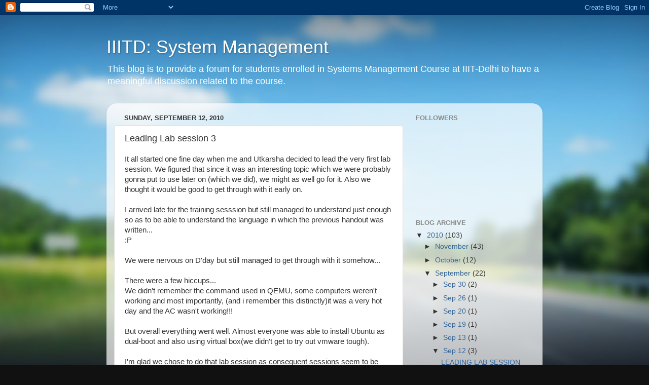

--- FILE ---
content_type: text/html; charset=UTF-8
request_url: http://smblog.iiitd.com/2010/09/leading-lab-session-3.html
body_size: 12287
content:
<!DOCTYPE html>
<html class='v2' dir='ltr' lang='en'>
<head>
<link href='https://www.blogger.com/static/v1/widgets/335934321-css_bundle_v2.css' rel='stylesheet' type='text/css'/>
<meta content='width=1100' name='viewport'/>
<meta content='text/html; charset=UTF-8' http-equiv='Content-Type'/>
<meta content='blogger' name='generator'/>
<link href='http://smblog.iiitd.com/favicon.ico' rel='icon' type='image/x-icon'/>
<link href='http://smblog.iiitd.com/2010/09/leading-lab-session-3.html' rel='canonical'/>
<link rel="alternate" type="application/atom+xml" title="IIITD: System Management - Atom" href="http://smblog.iiitd.com/feeds/posts/default" />
<link rel="alternate" type="application/rss+xml" title="IIITD: System Management - RSS" href="http://smblog.iiitd.com/feeds/posts/default?alt=rss" />
<link rel="service.post" type="application/atom+xml" title="IIITD: System Management - Atom" href="https://www.blogger.com/feeds/792551684802414654/posts/default" />

<link rel="alternate" type="application/atom+xml" title="IIITD: System Management - Atom" href="http://smblog.iiitd.com/feeds/2537264689939648459/comments/default" />
<!--Can't find substitution for tag [blog.ieCssRetrofitLinks]-->
<meta content='http://smblog.iiitd.com/2010/09/leading-lab-session-3.html' property='og:url'/>
<meta content='Leading Lab session 3' property='og:title'/>
<meta content='It all started one fine day when me and Utkarsha decided to lead the very first lab session. We figured that since it was an interesting top...' property='og:description'/>
<title>IIITD: System Management: Leading Lab session 3</title>
<style id='page-skin-1' type='text/css'><!--
/*-----------------------------------------------
Blogger Template Style
Name:     Picture Window
Designer: Blogger
URL:      www.blogger.com
----------------------------------------------- */
/* Content
----------------------------------------------- */
body {
font: normal normal 15px Arial, Tahoma, Helvetica, FreeSans, sans-serif;
color: #333333;
background: #111111 url(//themes.googleusercontent.com/image?id=1OACCYOE0-eoTRTfsBuX1NMN9nz599ufI1Jh0CggPFA_sK80AGkIr8pLtYRpNUKPmwtEa) repeat-x fixed top center;
}
html body .region-inner {
min-width: 0;
max-width: 100%;
width: auto;
}
.content-outer {
font-size: 90%;
}
a:link {
text-decoration:none;
color: #336699;
}
a:visited {
text-decoration:none;
color: #6699cc;
}
a:hover {
text-decoration:underline;
color: #33aaff;
}
.content-outer {
background: transparent none repeat scroll top left;
-moz-border-radius: 0;
-webkit-border-radius: 0;
-goog-ms-border-radius: 0;
border-radius: 0;
-moz-box-shadow: 0 0 0 rgba(0, 0, 0, .15);
-webkit-box-shadow: 0 0 0 rgba(0, 0, 0, .15);
-goog-ms-box-shadow: 0 0 0 rgba(0, 0, 0, .15);
box-shadow: 0 0 0 rgba(0, 0, 0, .15);
margin: 20px auto;
}
.content-inner {
padding: 0;
}
/* Header
----------------------------------------------- */
.header-outer {
background: transparent none repeat-x scroll top left;
_background-image: none;
color: #ffffff;
-moz-border-radius: 0;
-webkit-border-radius: 0;
-goog-ms-border-radius: 0;
border-radius: 0;
}
.Header img, .Header #header-inner {
-moz-border-radius: 0;
-webkit-border-radius: 0;
-goog-ms-border-radius: 0;
border-radius: 0;
}
.header-inner .Header .titlewrapper,
.header-inner .Header .descriptionwrapper {
padding-left: 0;
padding-right: 0;
}
.Header h1 {
font: normal normal 36px Arial, Tahoma, Helvetica, FreeSans, sans-serif;
text-shadow: 1px 1px 3px rgba(0, 0, 0, 0.3);
}
.Header h1 a {
color: #ffffff;
}
.Header .description {
font-size: 130%;
}
/* Tabs
----------------------------------------------- */
.tabs-inner {
margin: .5em 20px 0;
padding: 0;
}
.tabs-inner .section {
margin: 0;
}
.tabs-inner .widget ul {
padding: 0;
background: transparent none repeat scroll bottom;
-moz-border-radius: 0;
-webkit-border-radius: 0;
-goog-ms-border-radius: 0;
border-radius: 0;
}
.tabs-inner .widget li {
border: none;
}
.tabs-inner .widget li a {
display: inline-block;
padding: .5em 1em;
margin-right: .25em;
color: #ffffff;
font: normal normal 15px Arial, Tahoma, Helvetica, FreeSans, sans-serif;
-moz-border-radius: 10px 10px 0 0;
-webkit-border-top-left-radius: 10px;
-webkit-border-top-right-radius: 10px;
-goog-ms-border-radius: 10px 10px 0 0;
border-radius: 10px 10px 0 0;
background: transparent url(https://resources.blogblog.com/blogblog/data/1kt/transparent/black50.png) repeat scroll top left;
border-right: 1px solid transparent;
}
.tabs-inner .widget li:first-child a {
padding-left: 1.25em;
-moz-border-radius-topleft: 10px;
-moz-border-radius-bottomleft: 0;
-webkit-border-top-left-radius: 10px;
-webkit-border-bottom-left-radius: 0;
-goog-ms-border-top-left-radius: 10px;
-goog-ms-border-bottom-left-radius: 0;
border-top-left-radius: 10px;
border-bottom-left-radius: 0;
}
.tabs-inner .widget li.selected a,
.tabs-inner .widget li a:hover {
position: relative;
z-index: 1;
background: transparent url(https://resources.blogblog.com/blogblog/data/1kt/transparent/white80.png) repeat scroll bottom;
color: #336699;
-moz-box-shadow: 0 0 3px rgba(0, 0, 0, .15);
-webkit-box-shadow: 0 0 3px rgba(0, 0, 0, .15);
-goog-ms-box-shadow: 0 0 3px rgba(0, 0, 0, .15);
box-shadow: 0 0 3px rgba(0, 0, 0, .15);
}
/* Headings
----------------------------------------------- */
h2 {
font: bold normal 13px Arial, Tahoma, Helvetica, FreeSans, sans-serif;
text-transform: uppercase;
color: #888888;
margin: .5em 0;
}
/* Main
----------------------------------------------- */
.main-outer {
background: transparent url(https://resources.blogblog.com/blogblog/data/1kt/transparent/white80.png) repeat scroll top left;
-moz-border-radius: 20px 20px 0 0;
-webkit-border-top-left-radius: 20px;
-webkit-border-top-right-radius: 20px;
-webkit-border-bottom-left-radius: 0;
-webkit-border-bottom-right-radius: 0;
-goog-ms-border-radius: 20px 20px 0 0;
border-radius: 20px 20px 0 0;
-moz-box-shadow: 0 1px 3px rgba(0, 0, 0, .15);
-webkit-box-shadow: 0 1px 3px rgba(0, 0, 0, .15);
-goog-ms-box-shadow: 0 1px 3px rgba(0, 0, 0, .15);
box-shadow: 0 1px 3px rgba(0, 0, 0, .15);
}
.main-inner {
padding: 15px 20px 20px;
}
.main-inner .column-center-inner {
padding: 0 0;
}
.main-inner .column-left-inner {
padding-left: 0;
}
.main-inner .column-right-inner {
padding-right: 0;
}
/* Posts
----------------------------------------------- */
h3.post-title {
margin: 0;
font: normal normal 18px Arial, Tahoma, Helvetica, FreeSans, sans-serif;
}
.comments h4 {
margin: 1em 0 0;
font: normal normal 18px Arial, Tahoma, Helvetica, FreeSans, sans-serif;
}
.date-header span {
color: #333333;
}
.post-outer {
background-color: #ffffff;
border: solid 1px #dddddd;
-moz-border-radius: 5px;
-webkit-border-radius: 5px;
border-radius: 5px;
-goog-ms-border-radius: 5px;
padding: 15px 20px;
margin: 0 -20px 20px;
}
.post-body {
line-height: 1.4;
font-size: 110%;
position: relative;
}
.post-header {
margin: 0 0 1.5em;
color: #999999;
line-height: 1.6;
}
.post-footer {
margin: .5em 0 0;
color: #999999;
line-height: 1.6;
}
#blog-pager {
font-size: 140%
}
#comments .comment-author {
padding-top: 1.5em;
border-top: dashed 1px #ccc;
border-top: dashed 1px rgba(128, 128, 128, .5);
background-position: 0 1.5em;
}
#comments .comment-author:first-child {
padding-top: 0;
border-top: none;
}
.avatar-image-container {
margin: .2em 0 0;
}
/* Comments
----------------------------------------------- */
.comments .comments-content .icon.blog-author {
background-repeat: no-repeat;
background-image: url([data-uri]);
}
.comments .comments-content .loadmore a {
border-top: 1px solid #33aaff;
border-bottom: 1px solid #33aaff;
}
.comments .continue {
border-top: 2px solid #33aaff;
}
/* Widgets
----------------------------------------------- */
.widget ul, .widget #ArchiveList ul.flat {
padding: 0;
list-style: none;
}
.widget ul li, .widget #ArchiveList ul.flat li {
border-top: dashed 1px #ccc;
border-top: dashed 1px rgba(128, 128, 128, .5);
}
.widget ul li:first-child, .widget #ArchiveList ul.flat li:first-child {
border-top: none;
}
.widget .post-body ul {
list-style: disc;
}
.widget .post-body ul li {
border: none;
}
/* Footer
----------------------------------------------- */
.footer-outer {
color:#cccccc;
background: transparent url(https://resources.blogblog.com/blogblog/data/1kt/transparent/black50.png) repeat scroll top left;
-moz-border-radius: 0 0 20px 20px;
-webkit-border-top-left-radius: 0;
-webkit-border-top-right-radius: 0;
-webkit-border-bottom-left-radius: 20px;
-webkit-border-bottom-right-radius: 20px;
-goog-ms-border-radius: 0 0 20px 20px;
border-radius: 0 0 20px 20px;
-moz-box-shadow: 0 1px 3px rgba(0, 0, 0, .15);
-webkit-box-shadow: 0 1px 3px rgba(0, 0, 0, .15);
-goog-ms-box-shadow: 0 1px 3px rgba(0, 0, 0, .15);
box-shadow: 0 1px 3px rgba(0, 0, 0, .15);
}
.footer-inner {
padding: 10px 20px 20px;
}
.footer-outer a {
color: #99ccee;
}
.footer-outer a:visited {
color: #77aaee;
}
.footer-outer a:hover {
color: #33aaff;
}
.footer-outer .widget h2 {
color: #aaaaaa;
}
/* Mobile
----------------------------------------------- */
html body.mobile {
height: auto;
}
html body.mobile {
min-height: 480px;
background-size: 100% auto;
}
.mobile .body-fauxcolumn-outer {
background: transparent none repeat scroll top left;
}
html .mobile .mobile-date-outer, html .mobile .blog-pager {
border-bottom: none;
background: transparent url(https://resources.blogblog.com/blogblog/data/1kt/transparent/white80.png) repeat scroll top left;
margin-bottom: 10px;
}
.mobile .date-outer {
background: transparent url(https://resources.blogblog.com/blogblog/data/1kt/transparent/white80.png) repeat scroll top left;
}
.mobile .header-outer, .mobile .main-outer,
.mobile .post-outer, .mobile .footer-outer {
-moz-border-radius: 0;
-webkit-border-radius: 0;
-goog-ms-border-radius: 0;
border-radius: 0;
}
.mobile .content-outer,
.mobile .main-outer,
.mobile .post-outer {
background: inherit;
border: none;
}
.mobile .content-outer {
font-size: 100%;
}
.mobile-link-button {
background-color: #336699;
}
.mobile-link-button a:link, .mobile-link-button a:visited {
color: #ffffff;
}
.mobile-index-contents {
color: #333333;
}
.mobile .tabs-inner .PageList .widget-content {
background: transparent url(https://resources.blogblog.com/blogblog/data/1kt/transparent/white80.png) repeat scroll bottom;
color: #336699;
}
.mobile .tabs-inner .PageList .widget-content .pagelist-arrow {
border-left: 1px solid transparent;
}

--></style>
<style id='template-skin-1' type='text/css'><!--
body {
min-width: 860px;
}
.content-outer, .content-fauxcolumn-outer, .region-inner {
min-width: 860px;
max-width: 860px;
_width: 860px;
}
.main-inner .columns {
padding-left: 0px;
padding-right: 260px;
}
.main-inner .fauxcolumn-center-outer {
left: 0px;
right: 260px;
/* IE6 does not respect left and right together */
_width: expression(this.parentNode.offsetWidth -
parseInt("0px") -
parseInt("260px") + 'px');
}
.main-inner .fauxcolumn-left-outer {
width: 0px;
}
.main-inner .fauxcolumn-right-outer {
width: 260px;
}
.main-inner .column-left-outer {
width: 0px;
right: 100%;
margin-left: -0px;
}
.main-inner .column-right-outer {
width: 260px;
margin-right: -260px;
}
#layout {
min-width: 0;
}
#layout .content-outer {
min-width: 0;
width: 800px;
}
#layout .region-inner {
min-width: 0;
width: auto;
}
body#layout div.add_widget {
padding: 8px;
}
body#layout div.add_widget a {
margin-left: 32px;
}
--></style>
<style>
    body {background-image:url(\/\/themes.googleusercontent.com\/image?id=1OACCYOE0-eoTRTfsBuX1NMN9nz599ufI1Jh0CggPFA_sK80AGkIr8pLtYRpNUKPmwtEa);}
    
@media (max-width: 200px) { body {background-image:url(\/\/themes.googleusercontent.com\/image?id=1OACCYOE0-eoTRTfsBuX1NMN9nz599ufI1Jh0CggPFA_sK80AGkIr8pLtYRpNUKPmwtEa&options=w200);}}
@media (max-width: 400px) and (min-width: 201px) { body {background-image:url(\/\/themes.googleusercontent.com\/image?id=1OACCYOE0-eoTRTfsBuX1NMN9nz599ufI1Jh0CggPFA_sK80AGkIr8pLtYRpNUKPmwtEa&options=w400);}}
@media (max-width: 800px) and (min-width: 401px) { body {background-image:url(\/\/themes.googleusercontent.com\/image?id=1OACCYOE0-eoTRTfsBuX1NMN9nz599ufI1Jh0CggPFA_sK80AGkIr8pLtYRpNUKPmwtEa&options=w800);}}
@media (max-width: 1200px) and (min-width: 801px) { body {background-image:url(\/\/themes.googleusercontent.com\/image?id=1OACCYOE0-eoTRTfsBuX1NMN9nz599ufI1Jh0CggPFA_sK80AGkIr8pLtYRpNUKPmwtEa&options=w1200);}}
/* Last tag covers anything over one higher than the previous max-size cap. */
@media (min-width: 1201px) { body {background-image:url(\/\/themes.googleusercontent.com\/image?id=1OACCYOE0-eoTRTfsBuX1NMN9nz599ufI1Jh0CggPFA_sK80AGkIr8pLtYRpNUKPmwtEa&options=w1600);}}
  </style>
<link href='https://www.blogger.com/dyn-css/authorization.css?targetBlogID=792551684802414654&amp;zx=b7169a39-961d-4993-ae64-d1ce8f2fb6fd' media='none' onload='if(media!=&#39;all&#39;)media=&#39;all&#39;' rel='stylesheet'/><noscript><link href='https://www.blogger.com/dyn-css/authorization.css?targetBlogID=792551684802414654&amp;zx=b7169a39-961d-4993-ae64-d1ce8f2fb6fd' rel='stylesheet'/></noscript>
<meta name='google-adsense-platform-account' content='ca-host-pub-1556223355139109'/>
<meta name='google-adsense-platform-domain' content='blogspot.com'/>

</head>
<body class='loading variant-open'>
<div class='navbar section' id='navbar' name='Navbar'><div class='widget Navbar' data-version='1' id='Navbar1'><script type="text/javascript">
    function setAttributeOnload(object, attribute, val) {
      if(window.addEventListener) {
        window.addEventListener('load',
          function(){ object[attribute] = val; }, false);
      } else {
        window.attachEvent('onload', function(){ object[attribute] = val; });
      }
    }
  </script>
<div id="navbar-iframe-container"></div>
<script type="text/javascript" src="https://apis.google.com/js/platform.js"></script>
<script type="text/javascript">
      gapi.load("gapi.iframes:gapi.iframes.style.bubble", function() {
        if (gapi.iframes && gapi.iframes.getContext) {
          gapi.iframes.getContext().openChild({
              url: 'https://www.blogger.com/navbar/792551684802414654?po\x3d2537264689939648459\x26origin\x3dhttp://smblog.iiitd.com',
              where: document.getElementById("navbar-iframe-container"),
              id: "navbar-iframe"
          });
        }
      });
    </script><script type="text/javascript">
(function() {
var script = document.createElement('script');
script.type = 'text/javascript';
script.src = '//pagead2.googlesyndication.com/pagead/js/google_top_exp.js';
var head = document.getElementsByTagName('head')[0];
if (head) {
head.appendChild(script);
}})();
</script>
</div></div>
<div class='body-fauxcolumns'>
<div class='fauxcolumn-outer body-fauxcolumn-outer'>
<div class='cap-top'>
<div class='cap-left'></div>
<div class='cap-right'></div>
</div>
<div class='fauxborder-left'>
<div class='fauxborder-right'></div>
<div class='fauxcolumn-inner'>
</div>
</div>
<div class='cap-bottom'>
<div class='cap-left'></div>
<div class='cap-right'></div>
</div>
</div>
</div>
<div class='content'>
<div class='content-fauxcolumns'>
<div class='fauxcolumn-outer content-fauxcolumn-outer'>
<div class='cap-top'>
<div class='cap-left'></div>
<div class='cap-right'></div>
</div>
<div class='fauxborder-left'>
<div class='fauxborder-right'></div>
<div class='fauxcolumn-inner'>
</div>
</div>
<div class='cap-bottom'>
<div class='cap-left'></div>
<div class='cap-right'></div>
</div>
</div>
</div>
<div class='content-outer'>
<div class='content-cap-top cap-top'>
<div class='cap-left'></div>
<div class='cap-right'></div>
</div>
<div class='fauxborder-left content-fauxborder-left'>
<div class='fauxborder-right content-fauxborder-right'></div>
<div class='content-inner'>
<header>
<div class='header-outer'>
<div class='header-cap-top cap-top'>
<div class='cap-left'></div>
<div class='cap-right'></div>
</div>
<div class='fauxborder-left header-fauxborder-left'>
<div class='fauxborder-right header-fauxborder-right'></div>
<div class='region-inner header-inner'>
<div class='header section' id='header' name='Header'><div class='widget Header' data-version='1' id='Header1'>
<div id='header-inner'>
<div class='titlewrapper'>
<h1 class='title'>
<a href='http://smblog.iiitd.com/'>
IIITD: System Management
</a>
</h1>
</div>
<div class='descriptionwrapper'>
<p class='description'><span>This blog is to provide a forum for students enrolled in Systems Management Course at IIIT-Delhi to have a meaningful discussion related to the course.</span></p>
</div>
</div>
</div></div>
</div>
</div>
<div class='header-cap-bottom cap-bottom'>
<div class='cap-left'></div>
<div class='cap-right'></div>
</div>
</div>
</header>
<div class='tabs-outer'>
<div class='tabs-cap-top cap-top'>
<div class='cap-left'></div>
<div class='cap-right'></div>
</div>
<div class='fauxborder-left tabs-fauxborder-left'>
<div class='fauxborder-right tabs-fauxborder-right'></div>
<div class='region-inner tabs-inner'>
<div class='tabs no-items section' id='crosscol' name='Cross-Column'></div>
<div class='tabs no-items section' id='crosscol-overflow' name='Cross-Column 2'></div>
</div>
</div>
<div class='tabs-cap-bottom cap-bottom'>
<div class='cap-left'></div>
<div class='cap-right'></div>
</div>
</div>
<div class='main-outer'>
<div class='main-cap-top cap-top'>
<div class='cap-left'></div>
<div class='cap-right'></div>
</div>
<div class='fauxborder-left main-fauxborder-left'>
<div class='fauxborder-right main-fauxborder-right'></div>
<div class='region-inner main-inner'>
<div class='columns fauxcolumns'>
<div class='fauxcolumn-outer fauxcolumn-center-outer'>
<div class='cap-top'>
<div class='cap-left'></div>
<div class='cap-right'></div>
</div>
<div class='fauxborder-left'>
<div class='fauxborder-right'></div>
<div class='fauxcolumn-inner'>
</div>
</div>
<div class='cap-bottom'>
<div class='cap-left'></div>
<div class='cap-right'></div>
</div>
</div>
<div class='fauxcolumn-outer fauxcolumn-left-outer'>
<div class='cap-top'>
<div class='cap-left'></div>
<div class='cap-right'></div>
</div>
<div class='fauxborder-left'>
<div class='fauxborder-right'></div>
<div class='fauxcolumn-inner'>
</div>
</div>
<div class='cap-bottom'>
<div class='cap-left'></div>
<div class='cap-right'></div>
</div>
</div>
<div class='fauxcolumn-outer fauxcolumn-right-outer'>
<div class='cap-top'>
<div class='cap-left'></div>
<div class='cap-right'></div>
</div>
<div class='fauxborder-left'>
<div class='fauxborder-right'></div>
<div class='fauxcolumn-inner'>
</div>
</div>
<div class='cap-bottom'>
<div class='cap-left'></div>
<div class='cap-right'></div>
</div>
</div>
<!-- corrects IE6 width calculation -->
<div class='columns-inner'>
<div class='column-center-outer'>
<div class='column-center-inner'>
<div class='main section' id='main' name='Main'><div class='widget Blog' data-version='1' id='Blog1'>
<div class='blog-posts hfeed'>

          <div class="date-outer">
        
<h2 class='date-header'><span>Sunday, September 12, 2010</span></h2>

          <div class="date-posts">
        
<div class='post-outer'>
<div class='post hentry uncustomized-post-template' itemprop='blogPost' itemscope='itemscope' itemtype='http://schema.org/BlogPosting'>
<meta content='792551684802414654' itemprop='blogId'/>
<meta content='2537264689939648459' itemprop='postId'/>
<a name='2537264689939648459'></a>
<h3 class='post-title entry-title' itemprop='name'>
Leading Lab session 3
</h3>
<div class='post-header'>
<div class='post-header-line-1'></div>
</div>
<div class='post-body entry-content' id='post-body-2537264689939648459' itemprop='description articleBody'>
It all started one fine day when me and Utkarsha decided to lead the very first lab session. We figured that since it was an interesting topic which we were probably gonna put to use later on (which we did), we might as well go for it. Also we thought it would be good to get through with it early on.<br /><br />I arrived late for the training sesssion but still managed to understand just enough so as to be able to understand the language in which the previous handout was written...<br />:P<br /><br />We were nervous on D'day but still managed to get through with it somehow...<br /><br />There were a few hiccups...<br />We didn't remember the command used in QEMU, some computers weren't working and most importantly, (and i remember this distinctly)it was a very hot day and the AC wasn't working!!!<br /><br />But overall everything went well. Almost everyone was able to install Ubuntu as dual-boot and also using virtual box(we didn't get to try out vmware tough).<br /><br />I'm glad we chose to do that lab session as consequent sessions seem to be getting harder and I have no idea how the other group leaders manage.<br /><br />I would also like to thank everyone in group 4 for being understanding and patient.:)
<div style='clear: both;'></div>
</div>
<div class='post-footer'>
<div class='post-footer-line post-footer-line-1'>
<span class='post-author vcard'>
Posted by
<span class='fn' itemprop='author' itemscope='itemscope' itemtype='http://schema.org/Person'>
<meta content='https://www.blogger.com/profile/05616425492188655920' itemprop='url'/>
<a class='g-profile' href='https://www.blogger.com/profile/05616425492188655920' rel='author' title='author profile'>
<span itemprop='name'>ujjwal</span>
</a>
</span>
</span>
<span class='post-timestamp'>
at
<meta content='http://smblog.iiitd.com/2010/09/leading-lab-session-3.html' itemprop='url'/>
<a class='timestamp-link' href='http://smblog.iiitd.com/2010/09/leading-lab-session-3.html' rel='bookmark' title='permanent link'><abbr class='published' itemprop='datePublished' title='2010-09-12T14:55:00+05:30'>2:55:00&#8239;PM</abbr></a>
</span>
<span class='post-comment-link'>
</span>
<span class='post-icons'>
<span class='item-action'>
<a href='https://www.blogger.com/email-post/792551684802414654/2537264689939648459' title='Email Post'>
<img alt='' class='icon-action' height='13' src='https://resources.blogblog.com/img/icon18_email.gif' width='18'/>
</a>
</span>
</span>
<div class='post-share-buttons goog-inline-block'>
<a class='goog-inline-block share-button sb-email' href='https://www.blogger.com/share-post.g?blogID=792551684802414654&postID=2537264689939648459&target=email' target='_blank' title='Email This'><span class='share-button-link-text'>Email This</span></a><a class='goog-inline-block share-button sb-blog' href='https://www.blogger.com/share-post.g?blogID=792551684802414654&postID=2537264689939648459&target=blog' onclick='window.open(this.href, "_blank", "height=270,width=475"); return false;' target='_blank' title='BlogThis!'><span class='share-button-link-text'>BlogThis!</span></a><a class='goog-inline-block share-button sb-twitter' href='https://www.blogger.com/share-post.g?blogID=792551684802414654&postID=2537264689939648459&target=twitter' target='_blank' title='Share to X'><span class='share-button-link-text'>Share to X</span></a><a class='goog-inline-block share-button sb-facebook' href='https://www.blogger.com/share-post.g?blogID=792551684802414654&postID=2537264689939648459&target=facebook' onclick='window.open(this.href, "_blank", "height=430,width=640"); return false;' target='_blank' title='Share to Facebook'><span class='share-button-link-text'>Share to Facebook</span></a><a class='goog-inline-block share-button sb-pinterest' href='https://www.blogger.com/share-post.g?blogID=792551684802414654&postID=2537264689939648459&target=pinterest' target='_blank' title='Share to Pinterest'><span class='share-button-link-text'>Share to Pinterest</span></a>
</div>
</div>
<div class='post-footer-line post-footer-line-2'>
<span class='post-labels'>
</span>
</div>
<div class='post-footer-line post-footer-line-3'>
<span class='post-location'>
</span>
</div>
</div>
</div>
<div class='comments' id='comments'>
<a name='comments'></a>
<h4>No comments:</h4>
<div id='Blog1_comments-block-wrapper'>
<dl class='avatar-comment-indent' id='comments-block'>
</dl>
</div>
<p class='comment-footer'>
<div class='comment-form'>
<a name='comment-form'></a>
<h4 id='comment-post-message'>Post a Comment</h4>
<p>
</p>
<a href='https://www.blogger.com/comment/frame/792551684802414654?po=2537264689939648459&hl=en&saa=85391&origin=http://smblog.iiitd.com' id='comment-editor-src'></a>
<iframe allowtransparency='true' class='blogger-iframe-colorize blogger-comment-from-post' frameborder='0' height='410px' id='comment-editor' name='comment-editor' src='' width='100%'></iframe>
<script src='https://www.blogger.com/static/v1/jsbin/2830521187-comment_from_post_iframe.js' type='text/javascript'></script>
<script type='text/javascript'>
      BLOG_CMT_createIframe('https://www.blogger.com/rpc_relay.html');
    </script>
</div>
</p>
</div>
</div>

        </div></div>
      
</div>
<div class='blog-pager' id='blog-pager'>
<span id='blog-pager-newer-link'>
<a class='blog-pager-newer-link' href='http://smblog.iiitd.com/2010/09/our-experience-of-leading-lab-s.html' id='Blog1_blog-pager-newer-link' title='Newer Post'>Newer Post</a>
</span>
<span id='blog-pager-older-link'>
<a class='blog-pager-older-link' href='http://smblog.iiitd.com/2010/09/my-lab-lead-experience.html' id='Blog1_blog-pager-older-link' title='Older Post'>Older Post</a>
</span>
<a class='home-link' href='http://smblog.iiitd.com/'>Home</a>
</div>
<div class='clear'></div>
<div class='post-feeds'>
<div class='feed-links'>
Subscribe to:
<a class='feed-link' href='http://smblog.iiitd.com/feeds/2537264689939648459/comments/default' target='_blank' type='application/atom+xml'>Post Comments (Atom)</a>
</div>
</div>
</div></div>
</div>
</div>
<div class='column-left-outer'>
<div class='column-left-inner'>
<aside>
</aside>
</div>
</div>
<div class='column-right-outer'>
<div class='column-right-inner'>
<aside>
<div class='sidebar section' id='sidebar-right-1'><div class='widget Followers' data-version='1' id='Followers1'>
<h2 class='title'>Followers</h2>
<div class='widget-content'>
<div id='Followers1-wrapper'>
<div style='margin-right:2px;'>
<div><script type="text/javascript" src="https://apis.google.com/js/platform.js"></script>
<div id="followers-iframe-container"></div>
<script type="text/javascript">
    window.followersIframe = null;
    function followersIframeOpen(url) {
      gapi.load("gapi.iframes", function() {
        if (gapi.iframes && gapi.iframes.getContext) {
          window.followersIframe = gapi.iframes.getContext().openChild({
            url: url,
            where: document.getElementById("followers-iframe-container"),
            messageHandlersFilter: gapi.iframes.CROSS_ORIGIN_IFRAMES_FILTER,
            messageHandlers: {
              '_ready': function(obj) {
                window.followersIframe.getIframeEl().height = obj.height;
              },
              'reset': function() {
                window.followersIframe.close();
                followersIframeOpen("https://www.blogger.com/followers/frame/792551684802414654?colors\x3dCgt0cmFuc3BhcmVudBILdHJhbnNwYXJlbnQaByMzMzMzMzMiByMzMzY2OTkqC3RyYW5zcGFyZW50MgcjODg4ODg4OgcjMzMzMzMzQgcjMzM2Njk5SgcjMDAwMDAwUgcjMzM2Njk5Wgt0cmFuc3BhcmVudA%3D%3D\x26pageSize\x3d21\x26hl\x3den\x26origin\x3dhttp://smblog.iiitd.com");
              },
              'open': function(url) {
                window.followersIframe.close();
                followersIframeOpen(url);
              }
            }
          });
        }
      });
    }
    followersIframeOpen("https://www.blogger.com/followers/frame/792551684802414654?colors\x3dCgt0cmFuc3BhcmVudBILdHJhbnNwYXJlbnQaByMzMzMzMzMiByMzMzY2OTkqC3RyYW5zcGFyZW50MgcjODg4ODg4OgcjMzMzMzMzQgcjMzM2Njk5SgcjMDAwMDAwUgcjMzM2Njk5Wgt0cmFuc3BhcmVudA%3D%3D\x26pageSize\x3d21\x26hl\x3den\x26origin\x3dhttp://smblog.iiitd.com");
  </script></div>
</div>
</div>
<div class='clear'></div>
</div>
</div><div class='widget BlogArchive' data-version='1' id='BlogArchive1'>
<h2>Blog Archive</h2>
<div class='widget-content'>
<div id='ArchiveList'>
<div id='BlogArchive1_ArchiveList'>
<ul class='hierarchy'>
<li class='archivedate expanded'>
<a class='toggle' href='javascript:void(0)'>
<span class='zippy toggle-open'>

        &#9660;&#160;
      
</span>
</a>
<a class='post-count-link' href='http://smblog.iiitd.com/2010/'>
2010
</a>
<span class='post-count' dir='ltr'>(103)</span>
<ul class='hierarchy'>
<li class='archivedate collapsed'>
<a class='toggle' href='javascript:void(0)'>
<span class='zippy'>

        &#9658;&#160;
      
</span>
</a>
<a class='post-count-link' href='http://smblog.iiitd.com/2010/11/'>
November
</a>
<span class='post-count' dir='ltr'>(43)</span>
<ul class='hierarchy'>
<li class='archivedate collapsed'>
<a class='toggle' href='javascript:void(0)'>
<span class='zippy'>

        &#9658;&#160;
      
</span>
</a>
<a class='post-count-link' href='http://smblog.iiitd.com/2010_11_14_archive.html'>
Nov 14
</a>
<span class='post-count' dir='ltr'>(1)</span>
</li>
</ul>
<ul class='hierarchy'>
<li class='archivedate collapsed'>
<a class='toggle' href='javascript:void(0)'>
<span class='zippy'>

        &#9658;&#160;
      
</span>
</a>
<a class='post-count-link' href='http://smblog.iiitd.com/2010_11_10_archive.html'>
Nov 10
</a>
<span class='post-count' dir='ltr'>(18)</span>
</li>
</ul>
<ul class='hierarchy'>
<li class='archivedate collapsed'>
<a class='toggle' href='javascript:void(0)'>
<span class='zippy'>

        &#9658;&#160;
      
</span>
</a>
<a class='post-count-link' href='http://smblog.iiitd.com/2010_11_09_archive.html'>
Nov 09
</a>
<span class='post-count' dir='ltr'>(13)</span>
</li>
</ul>
<ul class='hierarchy'>
<li class='archivedate collapsed'>
<a class='toggle' href='javascript:void(0)'>
<span class='zippy'>

        &#9658;&#160;
      
</span>
</a>
<a class='post-count-link' href='http://smblog.iiitd.com/2010_11_08_archive.html'>
Nov 08
</a>
<span class='post-count' dir='ltr'>(4)</span>
</li>
</ul>
<ul class='hierarchy'>
<li class='archivedate collapsed'>
<a class='toggle' href='javascript:void(0)'>
<span class='zippy'>

        &#9658;&#160;
      
</span>
</a>
<a class='post-count-link' href='http://smblog.iiitd.com/2010_11_07_archive.html'>
Nov 07
</a>
<span class='post-count' dir='ltr'>(1)</span>
</li>
</ul>
<ul class='hierarchy'>
<li class='archivedate collapsed'>
<a class='toggle' href='javascript:void(0)'>
<span class='zippy'>

        &#9658;&#160;
      
</span>
</a>
<a class='post-count-link' href='http://smblog.iiitd.com/2010_11_06_archive.html'>
Nov 06
</a>
<span class='post-count' dir='ltr'>(1)</span>
</li>
</ul>
<ul class='hierarchy'>
<li class='archivedate collapsed'>
<a class='toggle' href='javascript:void(0)'>
<span class='zippy'>

        &#9658;&#160;
      
</span>
</a>
<a class='post-count-link' href='http://smblog.iiitd.com/2010_11_05_archive.html'>
Nov 05
</a>
<span class='post-count' dir='ltr'>(1)</span>
</li>
</ul>
<ul class='hierarchy'>
<li class='archivedate collapsed'>
<a class='toggle' href='javascript:void(0)'>
<span class='zippy'>

        &#9658;&#160;
      
</span>
</a>
<a class='post-count-link' href='http://smblog.iiitd.com/2010_11_04_archive.html'>
Nov 04
</a>
<span class='post-count' dir='ltr'>(1)</span>
</li>
</ul>
<ul class='hierarchy'>
<li class='archivedate collapsed'>
<a class='toggle' href='javascript:void(0)'>
<span class='zippy'>

        &#9658;&#160;
      
</span>
</a>
<a class='post-count-link' href='http://smblog.iiitd.com/2010_11_02_archive.html'>
Nov 02
</a>
<span class='post-count' dir='ltr'>(3)</span>
</li>
</ul>
</li>
</ul>
<ul class='hierarchy'>
<li class='archivedate collapsed'>
<a class='toggle' href='javascript:void(0)'>
<span class='zippy'>

        &#9658;&#160;
      
</span>
</a>
<a class='post-count-link' href='http://smblog.iiitd.com/2010/10/'>
October
</a>
<span class='post-count' dir='ltr'>(12)</span>
<ul class='hierarchy'>
<li class='archivedate collapsed'>
<a class='toggle' href='javascript:void(0)'>
<span class='zippy'>

        &#9658;&#160;
      
</span>
</a>
<a class='post-count-link' href='http://smblog.iiitd.com/2010_10_31_archive.html'>
Oct 31
</a>
<span class='post-count' dir='ltr'>(1)</span>
</li>
</ul>
<ul class='hierarchy'>
<li class='archivedate collapsed'>
<a class='toggle' href='javascript:void(0)'>
<span class='zippy'>

        &#9658;&#160;
      
</span>
</a>
<a class='post-count-link' href='http://smblog.iiitd.com/2010_10_28_archive.html'>
Oct 28
</a>
<span class='post-count' dir='ltr'>(2)</span>
</li>
</ul>
<ul class='hierarchy'>
<li class='archivedate collapsed'>
<a class='toggle' href='javascript:void(0)'>
<span class='zippy'>

        &#9658;&#160;
      
</span>
</a>
<a class='post-count-link' href='http://smblog.iiitd.com/2010_10_26_archive.html'>
Oct 26
</a>
<span class='post-count' dir='ltr'>(1)</span>
</li>
</ul>
<ul class='hierarchy'>
<li class='archivedate collapsed'>
<a class='toggle' href='javascript:void(0)'>
<span class='zippy'>

        &#9658;&#160;
      
</span>
</a>
<a class='post-count-link' href='http://smblog.iiitd.com/2010_10_25_archive.html'>
Oct 25
</a>
<span class='post-count' dir='ltr'>(1)</span>
</li>
</ul>
<ul class='hierarchy'>
<li class='archivedate collapsed'>
<a class='toggle' href='javascript:void(0)'>
<span class='zippy'>

        &#9658;&#160;
      
</span>
</a>
<a class='post-count-link' href='http://smblog.iiitd.com/2010_10_20_archive.html'>
Oct 20
</a>
<span class='post-count' dir='ltr'>(1)</span>
</li>
</ul>
<ul class='hierarchy'>
<li class='archivedate collapsed'>
<a class='toggle' href='javascript:void(0)'>
<span class='zippy'>

        &#9658;&#160;
      
</span>
</a>
<a class='post-count-link' href='http://smblog.iiitd.com/2010_10_17_archive.html'>
Oct 17
</a>
<span class='post-count' dir='ltr'>(1)</span>
</li>
</ul>
<ul class='hierarchy'>
<li class='archivedate collapsed'>
<a class='toggle' href='javascript:void(0)'>
<span class='zippy'>

        &#9658;&#160;
      
</span>
</a>
<a class='post-count-link' href='http://smblog.iiitd.com/2010_10_16_archive.html'>
Oct 16
</a>
<span class='post-count' dir='ltr'>(1)</span>
</li>
</ul>
<ul class='hierarchy'>
<li class='archivedate collapsed'>
<a class='toggle' href='javascript:void(0)'>
<span class='zippy'>

        &#9658;&#160;
      
</span>
</a>
<a class='post-count-link' href='http://smblog.iiitd.com/2010_10_15_archive.html'>
Oct 15
</a>
<span class='post-count' dir='ltr'>(1)</span>
</li>
</ul>
<ul class='hierarchy'>
<li class='archivedate collapsed'>
<a class='toggle' href='javascript:void(0)'>
<span class='zippy'>

        &#9658;&#160;
      
</span>
</a>
<a class='post-count-link' href='http://smblog.iiitd.com/2010_10_08_archive.html'>
Oct 08
</a>
<span class='post-count' dir='ltr'>(1)</span>
</li>
</ul>
<ul class='hierarchy'>
<li class='archivedate collapsed'>
<a class='toggle' href='javascript:void(0)'>
<span class='zippy'>

        &#9658;&#160;
      
</span>
</a>
<a class='post-count-link' href='http://smblog.iiitd.com/2010_10_02_archive.html'>
Oct 02
</a>
<span class='post-count' dir='ltr'>(1)</span>
</li>
</ul>
<ul class='hierarchy'>
<li class='archivedate collapsed'>
<a class='toggle' href='javascript:void(0)'>
<span class='zippy'>

        &#9658;&#160;
      
</span>
</a>
<a class='post-count-link' href='http://smblog.iiitd.com/2010_10_01_archive.html'>
Oct 01
</a>
<span class='post-count' dir='ltr'>(1)</span>
</li>
</ul>
</li>
</ul>
<ul class='hierarchy'>
<li class='archivedate expanded'>
<a class='toggle' href='javascript:void(0)'>
<span class='zippy toggle-open'>

        &#9660;&#160;
      
</span>
</a>
<a class='post-count-link' href='http://smblog.iiitd.com/2010/09/'>
September
</a>
<span class='post-count' dir='ltr'>(22)</span>
<ul class='hierarchy'>
<li class='archivedate collapsed'>
<a class='toggle' href='javascript:void(0)'>
<span class='zippy'>

        &#9658;&#160;
      
</span>
</a>
<a class='post-count-link' href='http://smblog.iiitd.com/2010_09_30_archive.html'>
Sep 30
</a>
<span class='post-count' dir='ltr'>(2)</span>
</li>
</ul>
<ul class='hierarchy'>
<li class='archivedate collapsed'>
<a class='toggle' href='javascript:void(0)'>
<span class='zippy'>

        &#9658;&#160;
      
</span>
</a>
<a class='post-count-link' href='http://smblog.iiitd.com/2010_09_26_archive.html'>
Sep 26
</a>
<span class='post-count' dir='ltr'>(1)</span>
</li>
</ul>
<ul class='hierarchy'>
<li class='archivedate collapsed'>
<a class='toggle' href='javascript:void(0)'>
<span class='zippy'>

        &#9658;&#160;
      
</span>
</a>
<a class='post-count-link' href='http://smblog.iiitd.com/2010_09_20_archive.html'>
Sep 20
</a>
<span class='post-count' dir='ltr'>(1)</span>
</li>
</ul>
<ul class='hierarchy'>
<li class='archivedate collapsed'>
<a class='toggle' href='javascript:void(0)'>
<span class='zippy'>

        &#9658;&#160;
      
</span>
</a>
<a class='post-count-link' href='http://smblog.iiitd.com/2010_09_19_archive.html'>
Sep 19
</a>
<span class='post-count' dir='ltr'>(1)</span>
</li>
</ul>
<ul class='hierarchy'>
<li class='archivedate collapsed'>
<a class='toggle' href='javascript:void(0)'>
<span class='zippy'>

        &#9658;&#160;
      
</span>
</a>
<a class='post-count-link' href='http://smblog.iiitd.com/2010_09_13_archive.html'>
Sep 13
</a>
<span class='post-count' dir='ltr'>(1)</span>
</li>
</ul>
<ul class='hierarchy'>
<li class='archivedate expanded'>
<a class='toggle' href='javascript:void(0)'>
<span class='zippy toggle-open'>

        &#9660;&#160;
      
</span>
</a>
<a class='post-count-link' href='http://smblog.iiitd.com/2010_09_12_archive.html'>
Sep 12
</a>
<span class='post-count' dir='ltr'>(3)</span>
<ul class='posts'>
<li><a href='http://smblog.iiitd.com/2010/09/leading-lab-seesion-5.html'>LEADING  LAB SESSION  5</a></li>
<li><a href='http://smblog.iiitd.com/2010/09/our-experience-of-leading-lab-s.html'>Our experience of leading a LAB Session.</a></li>
<li><a href='http://smblog.iiitd.com/2010/09/leading-lab-session-3.html'>Leading Lab session 3</a></li>
</ul>
</li>
</ul>
<ul class='hierarchy'>
<li class='archivedate collapsed'>
<a class='toggle' href='javascript:void(0)'>
<span class='zippy'>

        &#9658;&#160;
      
</span>
</a>
<a class='post-count-link' href='http://smblog.iiitd.com/2010_09_11_archive.html'>
Sep 11
</a>
<span class='post-count' dir='ltr'>(3)</span>
</li>
</ul>
<ul class='hierarchy'>
<li class='archivedate collapsed'>
<a class='toggle' href='javascript:void(0)'>
<span class='zippy'>

        &#9658;&#160;
      
</span>
</a>
<a class='post-count-link' href='http://smblog.iiitd.com/2010_09_10_archive.html'>
Sep 10
</a>
<span class='post-count' dir='ltr'>(5)</span>
</li>
</ul>
<ul class='hierarchy'>
<li class='archivedate collapsed'>
<a class='toggle' href='javascript:void(0)'>
<span class='zippy'>

        &#9658;&#160;
      
</span>
</a>
<a class='post-count-link' href='http://smblog.iiitd.com/2010_09_08_archive.html'>
Sep 08
</a>
<span class='post-count' dir='ltr'>(2)</span>
</li>
</ul>
<ul class='hierarchy'>
<li class='archivedate collapsed'>
<a class='toggle' href='javascript:void(0)'>
<span class='zippy'>

        &#9658;&#160;
      
</span>
</a>
<a class='post-count-link' href='http://smblog.iiitd.com/2010_09_07_archive.html'>
Sep 07
</a>
<span class='post-count' dir='ltr'>(2)</span>
</li>
</ul>
<ul class='hierarchy'>
<li class='archivedate collapsed'>
<a class='toggle' href='javascript:void(0)'>
<span class='zippy'>

        &#9658;&#160;
      
</span>
</a>
<a class='post-count-link' href='http://smblog.iiitd.com/2010_09_02_archive.html'>
Sep 02
</a>
<span class='post-count' dir='ltr'>(1)</span>
</li>
</ul>
</li>
</ul>
<ul class='hierarchy'>
<li class='archivedate collapsed'>
<a class='toggle' href='javascript:void(0)'>
<span class='zippy'>

        &#9658;&#160;
      
</span>
</a>
<a class='post-count-link' href='http://smblog.iiitd.com/2010/08/'>
August
</a>
<span class='post-count' dir='ltr'>(18)</span>
<ul class='hierarchy'>
<li class='archivedate collapsed'>
<a class='toggle' href='javascript:void(0)'>
<span class='zippy'>

        &#9658;&#160;
      
</span>
</a>
<a class='post-count-link' href='http://smblog.iiitd.com/2010_08_30_archive.html'>
Aug 30
</a>
<span class='post-count' dir='ltr'>(1)</span>
</li>
</ul>
<ul class='hierarchy'>
<li class='archivedate collapsed'>
<a class='toggle' href='javascript:void(0)'>
<span class='zippy'>

        &#9658;&#160;
      
</span>
</a>
<a class='post-count-link' href='http://smblog.iiitd.com/2010_08_23_archive.html'>
Aug 23
</a>
<span class='post-count' dir='ltr'>(1)</span>
</li>
</ul>
<ul class='hierarchy'>
<li class='archivedate collapsed'>
<a class='toggle' href='javascript:void(0)'>
<span class='zippy'>

        &#9658;&#160;
      
</span>
</a>
<a class='post-count-link' href='http://smblog.iiitd.com/2010_08_22_archive.html'>
Aug 22
</a>
<span class='post-count' dir='ltr'>(1)</span>
</li>
</ul>
<ul class='hierarchy'>
<li class='archivedate collapsed'>
<a class='toggle' href='javascript:void(0)'>
<span class='zippy'>

        &#9658;&#160;
      
</span>
</a>
<a class='post-count-link' href='http://smblog.iiitd.com/2010_08_18_archive.html'>
Aug 18
</a>
<span class='post-count' dir='ltr'>(1)</span>
</li>
</ul>
<ul class='hierarchy'>
<li class='archivedate collapsed'>
<a class='toggle' href='javascript:void(0)'>
<span class='zippy'>

        &#9658;&#160;
      
</span>
</a>
<a class='post-count-link' href='http://smblog.iiitd.com/2010_08_16_archive.html'>
Aug 16
</a>
<span class='post-count' dir='ltr'>(1)</span>
</li>
</ul>
<ul class='hierarchy'>
<li class='archivedate collapsed'>
<a class='toggle' href='javascript:void(0)'>
<span class='zippy'>

        &#9658;&#160;
      
</span>
</a>
<a class='post-count-link' href='http://smblog.iiitd.com/2010_08_14_archive.html'>
Aug 14
</a>
<span class='post-count' dir='ltr'>(3)</span>
</li>
</ul>
<ul class='hierarchy'>
<li class='archivedate collapsed'>
<a class='toggle' href='javascript:void(0)'>
<span class='zippy'>

        &#9658;&#160;
      
</span>
</a>
<a class='post-count-link' href='http://smblog.iiitd.com/2010_08_09_archive.html'>
Aug 09
</a>
<span class='post-count' dir='ltr'>(1)</span>
</li>
</ul>
<ul class='hierarchy'>
<li class='archivedate collapsed'>
<a class='toggle' href='javascript:void(0)'>
<span class='zippy'>

        &#9658;&#160;
      
</span>
</a>
<a class='post-count-link' href='http://smblog.iiitd.com/2010_08_07_archive.html'>
Aug 07
</a>
<span class='post-count' dir='ltr'>(1)</span>
</li>
</ul>
<ul class='hierarchy'>
<li class='archivedate collapsed'>
<a class='toggle' href='javascript:void(0)'>
<span class='zippy'>

        &#9658;&#160;
      
</span>
</a>
<a class='post-count-link' href='http://smblog.iiitd.com/2010_08_05_archive.html'>
Aug 05
</a>
<span class='post-count' dir='ltr'>(1)</span>
</li>
</ul>
<ul class='hierarchy'>
<li class='archivedate collapsed'>
<a class='toggle' href='javascript:void(0)'>
<span class='zippy'>

        &#9658;&#160;
      
</span>
</a>
<a class='post-count-link' href='http://smblog.iiitd.com/2010_08_04_archive.html'>
Aug 04
</a>
<span class='post-count' dir='ltr'>(1)</span>
</li>
</ul>
<ul class='hierarchy'>
<li class='archivedate collapsed'>
<a class='toggle' href='javascript:void(0)'>
<span class='zippy'>

        &#9658;&#160;
      
</span>
</a>
<a class='post-count-link' href='http://smblog.iiitd.com/2010_08_02_archive.html'>
Aug 02
</a>
<span class='post-count' dir='ltr'>(5)</span>
</li>
</ul>
<ul class='hierarchy'>
<li class='archivedate collapsed'>
<a class='toggle' href='javascript:void(0)'>
<span class='zippy'>

        &#9658;&#160;
      
</span>
</a>
<a class='post-count-link' href='http://smblog.iiitd.com/2010_08_01_archive.html'>
Aug 01
</a>
<span class='post-count' dir='ltr'>(1)</span>
</li>
</ul>
</li>
</ul>
<ul class='hierarchy'>
<li class='archivedate collapsed'>
<a class='toggle' href='javascript:void(0)'>
<span class='zippy'>

        &#9658;&#160;
      
</span>
</a>
<a class='post-count-link' href='http://smblog.iiitd.com/2010/07/'>
July
</a>
<span class='post-count' dir='ltr'>(8)</span>
<ul class='hierarchy'>
<li class='archivedate collapsed'>
<a class='toggle' href='javascript:void(0)'>
<span class='zippy'>

        &#9658;&#160;
      
</span>
</a>
<a class='post-count-link' href='http://smblog.iiitd.com/2010_07_30_archive.html'>
Jul 30
</a>
<span class='post-count' dir='ltr'>(2)</span>
</li>
</ul>
<ul class='hierarchy'>
<li class='archivedate collapsed'>
<a class='toggle' href='javascript:void(0)'>
<span class='zippy'>

        &#9658;&#160;
      
</span>
</a>
<a class='post-count-link' href='http://smblog.iiitd.com/2010_07_29_archive.html'>
Jul 29
</a>
<span class='post-count' dir='ltr'>(4)</span>
</li>
</ul>
<ul class='hierarchy'>
<li class='archivedate collapsed'>
<a class='toggle' href='javascript:void(0)'>
<span class='zippy'>

        &#9658;&#160;
      
</span>
</a>
<a class='post-count-link' href='http://smblog.iiitd.com/2010_07_28_archive.html'>
Jul 28
</a>
<span class='post-count' dir='ltr'>(1)</span>
</li>
</ul>
<ul class='hierarchy'>
<li class='archivedate collapsed'>
<a class='toggle' href='javascript:void(0)'>
<span class='zippy'>

        &#9658;&#160;
      
</span>
</a>
<a class='post-count-link' href='http://smblog.iiitd.com/2010_07_25_archive.html'>
Jul 25
</a>
<span class='post-count' dir='ltr'>(1)</span>
</li>
</ul>
</li>
</ul>
</li>
</ul>
</div>
</div>
<div class='clear'></div>
</div>
</div><div class='widget Profile' data-version='1' id='Profile1'>
<h2>Contributors</h2>
<div class='widget-content'>
<ul>
<li><a class='profile-name-link g-profile' href='https://www.blogger.com/profile/03383114640930483372' style='background-image: url(//www.blogger.com/img/logo-16.png);'>ARPIT-2010022</a></li>
<li><a class='profile-name-link g-profile' href='https://www.blogger.com/profile/17588937868892757247' style='background-image: url(//www.blogger.com/img/logo-16.png);'>Abhishek Gupta</a></li>
<li><a class='profile-name-link g-profile' href='https://www.blogger.com/profile/15460475978691000994' style='background-image: url(//www.blogger.com/img/logo-16.png);'>Aishwarya Jain</a></li>
<li><a class='profile-name-link g-profile' href='https://www.blogger.com/profile/16752795863359421198' style='background-image: url(//www.blogger.com/img/logo-16.png);'>Akshay Gupta</a></li>
<li><a class='profile-name-link g-profile' href='https://www.blogger.com/profile/14705727360452014571' style='background-image: url(//www.blogger.com/img/logo-16.png);'>Akshit Gupta</a></li>
<li><a class='profile-name-link g-profile' href='https://www.blogger.com/profile/12766205843443519232' style='background-image: url(//www.blogger.com/img/logo-16.png);'>Amarjeet Singh</a></li>
<li><a class='profile-name-link g-profile' href='https://www.blogger.com/profile/15588639500083678406' style='background-image: url(//www.blogger.com/img/logo-16.png);'>Ankit Mittal</a></li>
<li><a class='profile-name-link g-profile' href='https://www.blogger.com/profile/08964562828361944744' style='background-image: url(//www.blogger.com/img/logo-16.png);'>Annihilator</a></li>
<li><a class='profile-name-link g-profile' href='https://www.blogger.com/profile/04733519156214682535' style='background-image: url(//www.blogger.com/img/logo-16.png);'>Anulima</a></li>
<li><a class='profile-name-link g-profile' href='https://www.blogger.com/profile/02423406188132476439' style='background-image: url(//www.blogger.com/img/logo-16.png);'>Apoorv Saini</a></li>
<li><a class='profile-name-link g-profile' href='https://www.blogger.com/profile/00622494760748784115' style='background-image: url(//www.blogger.com/img/logo-16.png);'>Arjun Ahuja</a></li>
<li><a class='profile-name-link g-profile' href='https://www.blogger.com/profile/06279903523084188404' style='background-image: url(//www.blogger.com/img/logo-16.png);'>Arjun</a></li>
<li><a class='profile-name-link g-profile' href='https://www.blogger.com/profile/02364001499759892165' style='background-image: url(//www.blogger.com/img/logo-16.png);'>Astha</a></li>
<li><a class='profile-name-link g-profile' href='https://www.blogger.com/profile/15185669902491977450' style='background-image: url(//www.blogger.com/img/logo-16.png);'>Ayushi Goyal</a></li>
<li><a class='profile-name-link g-profile' href='https://www.blogger.com/profile/04503533658918164169' style='background-image: url(//www.blogger.com/img/logo-16.png);'>Ayushi</a></li>
<li><a class='profile-name-link g-profile' href='https://www.blogger.com/profile/12969554418626070680' style='background-image: url(//www.blogger.com/img/logo-16.png);'>DEVIKA</a></li>
<li><a class='profile-name-link g-profile' href='https://www.blogger.com/profile/00312759044190536243' style='background-image: url(//www.blogger.com/img/logo-16.png);'>Espèra</a></li>
<li><a class='profile-name-link g-profile' href='https://www.blogger.com/profile/04460625774824305765' style='background-image: url(//www.blogger.com/img/logo-16.png);'>Exotic-Pulse</a></li>
<li><a class='profile-name-link g-profile' href='https://www.blogger.com/profile/00289151632687916467' style='background-image: url(//www.blogger.com/img/logo-16.png);'>HIMANSHU VERMA</a></li>
<li><a class='profile-name-link g-profile' href='https://www.blogger.com/profile/04438127677835992611' style='background-image: url(//www.blogger.com/img/logo-16.png);'>Himanshu Gargas</a></li>
<li><a class='profile-name-link g-profile' href='https://www.blogger.com/profile/14827808572817121410' style='background-image: url(//www.blogger.com/img/logo-16.png);'>ISHITA</a></li>
<li><a class='profile-name-link g-profile' href='https://www.blogger.com/profile/10150552474144710062' style='background-image: url(//www.blogger.com/img/logo-16.png);'>Imperfectionist11</a></li>
<li><a class='profile-name-link g-profile' href='https://www.blogger.com/profile/04053987416387197099' style='background-image: url(//www.blogger.com/img/logo-16.png);'>JK_Dravid</a></li>
<li><a class='profile-name-link g-profile' href='https://www.blogger.com/profile/16277001553846017321' style='background-image: url(//www.blogger.com/img/logo-16.png);'>JYOTIKA DORA</a></li>
<li><a class='profile-name-link g-profile' href='https://www.blogger.com/profile/10406558292547790541' style='background-image: url(//www.blogger.com/img/logo-16.png);'>Karan Gupta</a></li>
<li><a class='profile-name-link g-profile' href='https://www.blogger.com/profile/05950889239821642140' style='background-image: url(//www.blogger.com/img/logo-16.png);'>Karan Kalra</a></li>
<li><a class='profile-name-link g-profile' href='https://www.blogger.com/profile/17055163464876036437' style='background-image: url(//www.blogger.com/img/logo-16.png);'>Karan Khurana</a></li>
<li><a class='profile-name-link g-profile' href='https://www.blogger.com/profile/03223397052447123041' style='background-image: url(//www.blogger.com/img/logo-16.png);'>Kshitiz</a></li>
<li><a class='profile-name-link g-profile' href='https://www.blogger.com/profile/00528502490737507595' style='background-image: url(//www.blogger.com/img/logo-16.png);'>Kunal Mehta</a></li>
<li><a class='profile-name-link g-profile' href='https://www.blogger.com/profile/02000971063954631113' style='background-image: url(//www.blogger.com/img/logo-16.png);'>LOKESH GARG</a></li>
<li><a class='profile-name-link g-profile' href='https://www.blogger.com/profile/18146554607365938827' style='background-image: url(//www.blogger.com/img/logo-16.png);'>M-Malhotra</a></li>
<li><a class='profile-name-link g-profile' href='https://www.blogger.com/profile/07576540505379252193' style='background-image: url(//www.blogger.com/img/logo-16.png);'>MADHURI</a></li>
<li><a class='profile-name-link g-profile' href='https://www.blogger.com/profile/16947957220431818735' style='background-image: url(//www.blogger.com/img/logo-16.png);'>Mansi</a></li>
<li><a class='profile-name-link g-profile' href='https://www.blogger.com/profile/13476164470418566146' style='background-image: url(//www.blogger.com/img/logo-16.png);'>Mayank Gautam</a></li>
<li><a class='profile-name-link g-profile' href='https://www.blogger.com/profile/14888285938053712672' style='background-image: url(//www.blogger.com/img/logo-16.png);'>Mayank Verma</a></li>
<li><a class='profile-name-link g-profile' href='https://www.blogger.com/profile/07453780293448193076' style='background-image: url(//www.blogger.com/img/logo-16.png);'>Mithil</a></li>
<li><a class='profile-name-link g-profile' href='https://www.blogger.com/profile/03147351757704656249' style='background-image: url(//www.blogger.com/img/logo-16.png);'>Molar</a></li>
<li><a class='profile-name-link g-profile' href='https://www.blogger.com/profile/11417998189795854642' style='background-image: url(//www.blogger.com/img/logo-16.png);'>NEHA KARDAM</a></li>
<li><a class='profile-name-link g-profile' href='https://www.blogger.com/profile/00611556934956505361' style='background-image: url(//www.blogger.com/img/logo-16.png);'>Nikita</a></li>
<li><a class='profile-name-link g-profile' href='https://www.blogger.com/profile/03894069196210870427' style='background-image: url(//www.blogger.com/img/logo-16.png);'>Nishant Jain</a></li>
<li><a class='profile-name-link g-profile' href='https://www.blogger.com/profile/15260582624830812168' style='background-image: url(//www.blogger.com/img/logo-16.png);'>Pranjal Thapar</a></li>
<li><a class='profile-name-link g-profile' href='https://www.blogger.com/profile/11356283988103855378' style='background-image: url(//www.blogger.com/img/logo-16.png);'>Purujit</a></li>
<li><a class='profile-name-link g-profile' href='https://www.blogger.com/profile/01134227220374714617' style='background-image: url(//www.blogger.com/img/logo-16.png);'>Raghav Anand</a></li>
<li><a class='profile-name-link g-profile' href='https://www.blogger.com/profile/10537875661200365599' style='background-image: url(//www.blogger.com/img/logo-16.png);'>Rhea</a></li>
<li><a class='profile-name-link g-profile' href='https://www.blogger.com/profile/17303772883637717802' style='background-image: url(//www.blogger.com/img/logo-16.png);'>SAURABH</a></li>
<li><a class='profile-name-link g-profile' href='https://www.blogger.com/profile/15446146566055854212' style='background-image: url(//www.blogger.com/img/logo-16.png);'>SaKsHi</a></li>
<li><a class='profile-name-link g-profile' href='https://www.blogger.com/profile/09112108255308831621' style='background-image: url(//www.blogger.com/img/logo-16.png);'>Sahil</a></li>
<li><a class='profile-name-link g-profile' href='https://www.blogger.com/profile/09216922175638202191' style='background-image: url(//www.blogger.com/img/logo-16.png);'>Sam</a></li>
<li><a class='profile-name-link g-profile' href='https://www.blogger.com/profile/07349483173572248359' style='background-image: url(//www.blogger.com/img/logo-16.png);'>Samiran Roy</a></li>
<li><a class='profile-name-link g-profile' href='https://www.blogger.com/profile/13833745606156618526' style='background-image: url(//www.blogger.com/img/logo-16.png);'>Samy</a></li>
<li><a class='profile-name-link g-profile' href='https://www.blogger.com/profile/10557711868477211604' style='background-image: url(//www.blogger.com/img/logo-16.png);'>Shreyasi</a></li>
<li><a class='profile-name-link g-profile' href='https://www.blogger.com/profile/00534755862055871873' style='background-image: url(//www.blogger.com/img/logo-16.png);'>Shubhansh</a></li>
<li><a class='profile-name-link g-profile' href='https://www.blogger.com/profile/07968385821049510653' style='background-image: url(//www.blogger.com/img/logo-16.png);'>Soumyavardhan Singh</a></li>
<li><a class='profile-name-link g-profile' href='https://www.blogger.com/profile/11721603869197461611' style='background-image: url(//www.blogger.com/img/logo-16.png);'>Sukriti Jain</a></li>
<li><a class='profile-name-link g-profile' href='https://www.blogger.com/profile/17920244741633022390' style='background-image: url(//www.blogger.com/img/logo-16.png);'>Tanmay</a></li>
<li><a class='profile-name-link g-profile' href='https://www.blogger.com/profile/07674660332166105343' style='background-image: url(//www.blogger.com/img/logo-16.png);'>Unknown</a></li>
<li><a class='profile-name-link g-profile' href='https://www.blogger.com/profile/15637673287962024023' style='background-image: url(//www.blogger.com/img/logo-16.png);'>Unknown</a></li>
<li><a class='profile-name-link g-profile' href='https://www.blogger.com/profile/00122686423162609581' style='background-image: url(//www.blogger.com/img/logo-16.png);'>Vikas Singh</a></li>
<li><a class='profile-name-link g-profile' href='https://www.blogger.com/profile/15081625294034683407' style='background-image: url(//www.blogger.com/img/logo-16.png);'>aarti chand</a></li>
<li><a class='profile-name-link g-profile' href='https://www.blogger.com/profile/07338640798797664788' style='background-image: url(//www.blogger.com/img/logo-16.png);'>abhishek meena</a></li>
<li><a class='profile-name-link g-profile' href='https://www.blogger.com/profile/13429208318856614853' style='background-image: url(//www.blogger.com/img/logo-16.png);'>aditi</a></li>
<li><a class='profile-name-link g-profile' href='https://www.blogger.com/profile/07646250108799231256' style='background-image: url(//www.blogger.com/img/logo-16.png);'>aditya</a></li>
<li><a class='profile-name-link g-profile' href='https://www.blogger.com/profile/10772054895729695224' style='background-image: url(//www.blogger.com/img/logo-16.png);'>akshay</a></li>
<li><a class='profile-name-link g-profile' href='https://www.blogger.com/profile/14330146403351521071' style='background-image: url(//www.blogger.com/img/logo-16.png);'>devilX</a></li>
<li><a class='profile-name-link g-profile' href='https://www.blogger.com/profile/10354684352494158176' style='background-image: url(//www.blogger.com/img/logo-16.png);'>jatin</a></li>
<li><a class='profile-name-link g-profile' href='https://www.blogger.com/profile/13191384163033633743' style='background-image: url(//www.blogger.com/img/logo-16.png);'>kashish chawla</a></li>
<li><a class='profile-name-link g-profile' href='https://www.blogger.com/profile/12150866454610568109' style='background-image: url(//www.blogger.com/img/logo-16.png);'>nexus11</a></li>
<li><a class='profile-name-link g-profile' href='https://www.blogger.com/profile/02112678701222232378' style='background-image: url(//www.blogger.com/img/logo-16.png);'>nikhil hooda</a></li>
<li><a class='profile-name-link g-profile' href='https://www.blogger.com/profile/09416210404440238624' style='background-image: url(//www.blogger.com/img/logo-16.png);'>prachi agarwal</a></li>
<li><a class='profile-name-link g-profile' href='https://www.blogger.com/profile/09321161284987427044' style='background-image: url(//www.blogger.com/img/logo-16.png);'>praneet sharma</a></li>
<li><a class='profile-name-link g-profile' href='https://www.blogger.com/profile/01371564083632617843' style='background-image: url(//www.blogger.com/img/logo-16.png);'>priyanshu gupta</a></li>
<li><a class='profile-name-link g-profile' href='https://www.blogger.com/profile/04750264251268801232' style='background-image: url(//www.blogger.com/img/logo-16.png);'>ruchika</a></li>
<li><a class='profile-name-link g-profile' href='https://www.blogger.com/profile/07210205663343425239' style='background-image: url(//www.blogger.com/img/logo-16.png);'>sanya</a></li>
<li><a class='profile-name-link g-profile' href='https://www.blogger.com/profile/15847068180887685289' style='background-image: url(//www.blogger.com/img/logo-16.png);'>shubham</a></li>
<li><a class='profile-name-link g-profile' href='https://www.blogger.com/profile/08622007831324071432' style='background-image: url(//www.blogger.com/img/logo-16.png);'>udit verma</a></li>
<li><a class='profile-name-link g-profile' href='https://www.blogger.com/profile/05616425492188655920' style='background-image: url(//www.blogger.com/img/logo-16.png);'>ujjwal</a></li>
<li><a class='profile-name-link g-profile' href='https://www.blogger.com/profile/17018187425257747408' style='background-image: url(//www.blogger.com/img/logo-16.png);'>utkarsha</a></li>
<li><a class='profile-name-link g-profile' href='https://www.blogger.com/profile/11187069283247958388' style='background-image: url(//www.blogger.com/img/logo-16.png);'>vasant raghav</a></li>
</ul>
<div class='clear'></div>
</div>
</div></div>
</aside>
</div>
</div>
</div>
<div style='clear: both'></div>
<!-- columns -->
</div>
<!-- main -->
</div>
</div>
<div class='main-cap-bottom cap-bottom'>
<div class='cap-left'></div>
<div class='cap-right'></div>
</div>
</div>
<footer>
<div class='footer-outer'>
<div class='footer-cap-top cap-top'>
<div class='cap-left'></div>
<div class='cap-right'></div>
</div>
<div class='fauxborder-left footer-fauxborder-left'>
<div class='fauxborder-right footer-fauxborder-right'></div>
<div class='region-inner footer-inner'>
<div class='foot no-items section' id='footer-1'></div>
<table border='0' cellpadding='0' cellspacing='0' class='section-columns columns-2'>
<tbody>
<tr>
<td class='first columns-cell'>
<div class='foot no-items section' id='footer-2-1'></div>
</td>
<td class='columns-cell'>
<div class='foot no-items section' id='footer-2-2'></div>
</td>
</tr>
</tbody>
</table>
<!-- outside of the include in order to lock Attribution widget -->
<div class='foot section' id='footer-3' name='Footer'><div class='widget Attribution' data-version='1' id='Attribution1'>
<div class='widget-content' style='text-align: center;'>
Picture Window theme. Powered by <a href='https://www.blogger.com' target='_blank'>Blogger</a>.
</div>
<div class='clear'></div>
</div></div>
</div>
</div>
<div class='footer-cap-bottom cap-bottom'>
<div class='cap-left'></div>
<div class='cap-right'></div>
</div>
</div>
</footer>
<!-- content -->
</div>
</div>
<div class='content-cap-bottom cap-bottom'>
<div class='cap-left'></div>
<div class='cap-right'></div>
</div>
</div>
</div>
<script type='text/javascript'>
    window.setTimeout(function() {
        document.body.className = document.body.className.replace('loading', '');
      }, 10);
  </script>

<script type="text/javascript" src="https://www.blogger.com/static/v1/widgets/2028843038-widgets.js"></script>
<script type='text/javascript'>
window['__wavt'] = 'AOuZoY4GZfQOPHb0wnDyDomBmql9vVEmKA:1768955977307';_WidgetManager._Init('//www.blogger.com/rearrange?blogID\x3d792551684802414654','//smblog.iiitd.com/2010/09/leading-lab-session-3.html','792551684802414654');
_WidgetManager._SetDataContext([{'name': 'blog', 'data': {'blogId': '792551684802414654', 'title': 'IIITD: System Management', 'url': 'http://smblog.iiitd.com/2010/09/leading-lab-session-3.html', 'canonicalUrl': 'http://smblog.iiitd.com/2010/09/leading-lab-session-3.html', 'homepageUrl': 'http://smblog.iiitd.com/', 'searchUrl': 'http://smblog.iiitd.com/search', 'canonicalHomepageUrl': 'http://smblog.iiitd.com/', 'blogspotFaviconUrl': 'http://smblog.iiitd.com/favicon.ico', 'bloggerUrl': 'https://www.blogger.com', 'hasCustomDomain': true, 'httpsEnabled': false, 'enabledCommentProfileImages': true, 'gPlusViewType': 'FILTERED_POSTMOD', 'adultContent': false, 'analyticsAccountNumber': '', 'encoding': 'UTF-8', 'locale': 'en', 'localeUnderscoreDelimited': 'en', 'languageDirection': 'ltr', 'isPrivate': false, 'isMobile': false, 'isMobileRequest': false, 'mobileClass': '', 'isPrivateBlog': false, 'isDynamicViewsAvailable': true, 'feedLinks': '\x3clink rel\x3d\x22alternate\x22 type\x3d\x22application/atom+xml\x22 title\x3d\x22IIITD: System Management - Atom\x22 href\x3d\x22http://smblog.iiitd.com/feeds/posts/default\x22 /\x3e\n\x3clink rel\x3d\x22alternate\x22 type\x3d\x22application/rss+xml\x22 title\x3d\x22IIITD: System Management - RSS\x22 href\x3d\x22http://smblog.iiitd.com/feeds/posts/default?alt\x3drss\x22 /\x3e\n\x3clink rel\x3d\x22service.post\x22 type\x3d\x22application/atom+xml\x22 title\x3d\x22IIITD: System Management - Atom\x22 href\x3d\x22https://www.blogger.com/feeds/792551684802414654/posts/default\x22 /\x3e\n\n\x3clink rel\x3d\x22alternate\x22 type\x3d\x22application/atom+xml\x22 title\x3d\x22IIITD: System Management - Atom\x22 href\x3d\x22http://smblog.iiitd.com/feeds/2537264689939648459/comments/default\x22 /\x3e\n', 'meTag': '', 'adsenseHostId': 'ca-host-pub-1556223355139109', 'adsenseHasAds': false, 'adsenseAutoAds': false, 'boqCommentIframeForm': true, 'loginRedirectParam': '', 'view': '', 'dynamicViewsCommentsSrc': '//www.blogblog.com/dynamicviews/4224c15c4e7c9321/js/comments.js', 'dynamicViewsScriptSrc': '//www.blogblog.com/dynamicviews/6e0d22adcfa5abea', 'plusOneApiSrc': 'https://apis.google.com/js/platform.js', 'disableGComments': true, 'interstitialAccepted': false, 'sharing': {'platforms': [{'name': 'Get link', 'key': 'link', 'shareMessage': 'Get link', 'target': ''}, {'name': 'Facebook', 'key': 'facebook', 'shareMessage': 'Share to Facebook', 'target': 'facebook'}, {'name': 'BlogThis!', 'key': 'blogThis', 'shareMessage': 'BlogThis!', 'target': 'blog'}, {'name': 'X', 'key': 'twitter', 'shareMessage': 'Share to X', 'target': 'twitter'}, {'name': 'Pinterest', 'key': 'pinterest', 'shareMessage': 'Share to Pinterest', 'target': 'pinterest'}, {'name': 'Email', 'key': 'email', 'shareMessage': 'Email', 'target': 'email'}], 'disableGooglePlus': true, 'googlePlusShareButtonWidth': 0, 'googlePlusBootstrap': '\x3cscript type\x3d\x22text/javascript\x22\x3ewindow.___gcfg \x3d {\x27lang\x27: \x27en\x27};\x3c/script\x3e'}, 'hasCustomJumpLinkMessage': false, 'jumpLinkMessage': 'Read more', 'pageType': 'item', 'postId': '2537264689939648459', 'pageName': 'Leading Lab session 3', 'pageTitle': 'IIITD: System Management: Leading Lab session 3'}}, {'name': 'features', 'data': {}}, {'name': 'messages', 'data': {'edit': 'Edit', 'linkCopiedToClipboard': 'Link copied to clipboard!', 'ok': 'Ok', 'postLink': 'Post Link'}}, {'name': 'template', 'data': {'name': 'Picture Window', 'localizedName': 'Picture Window', 'isResponsive': false, 'isAlternateRendering': false, 'isCustom': false, 'variant': 'open', 'variantId': 'open'}}, {'name': 'view', 'data': {'classic': {'name': 'classic', 'url': '?view\x3dclassic'}, 'flipcard': {'name': 'flipcard', 'url': '?view\x3dflipcard'}, 'magazine': {'name': 'magazine', 'url': '?view\x3dmagazine'}, 'mosaic': {'name': 'mosaic', 'url': '?view\x3dmosaic'}, 'sidebar': {'name': 'sidebar', 'url': '?view\x3dsidebar'}, 'snapshot': {'name': 'snapshot', 'url': '?view\x3dsnapshot'}, 'timeslide': {'name': 'timeslide', 'url': '?view\x3dtimeslide'}, 'isMobile': false, 'title': 'Leading Lab session 3', 'description': 'It all started one fine day when me and Utkarsha decided to lead the very first lab session. We figured that since it was an interesting top...', 'url': 'http://smblog.iiitd.com/2010/09/leading-lab-session-3.html', 'type': 'item', 'isSingleItem': true, 'isMultipleItems': false, 'isError': false, 'isPage': false, 'isPost': true, 'isHomepage': false, 'isArchive': false, 'isLabelSearch': false, 'postId': 2537264689939648459}}]);
_WidgetManager._RegisterWidget('_NavbarView', new _WidgetInfo('Navbar1', 'navbar', document.getElementById('Navbar1'), {}, 'displayModeFull'));
_WidgetManager._RegisterWidget('_HeaderView', new _WidgetInfo('Header1', 'header', document.getElementById('Header1'), {}, 'displayModeFull'));
_WidgetManager._RegisterWidget('_BlogView', new _WidgetInfo('Blog1', 'main', document.getElementById('Blog1'), {'cmtInteractionsEnabled': false, 'lightboxEnabled': true, 'lightboxModuleUrl': 'https://www.blogger.com/static/v1/jsbin/4049919853-lbx.js', 'lightboxCssUrl': 'https://www.blogger.com/static/v1/v-css/828616780-lightbox_bundle.css'}, 'displayModeFull'));
_WidgetManager._RegisterWidget('_FollowersView', new _WidgetInfo('Followers1', 'sidebar-right-1', document.getElementById('Followers1'), {}, 'displayModeFull'));
_WidgetManager._RegisterWidget('_BlogArchiveView', new _WidgetInfo('BlogArchive1', 'sidebar-right-1', document.getElementById('BlogArchive1'), {'languageDirection': 'ltr', 'loadingMessage': 'Loading\x26hellip;'}, 'displayModeFull'));
_WidgetManager._RegisterWidget('_ProfileView', new _WidgetInfo('Profile1', 'sidebar-right-1', document.getElementById('Profile1'), {}, 'displayModeFull'));
_WidgetManager._RegisterWidget('_AttributionView', new _WidgetInfo('Attribution1', 'footer-3', document.getElementById('Attribution1'), {}, 'displayModeFull'));
</script>
</body>
</html>